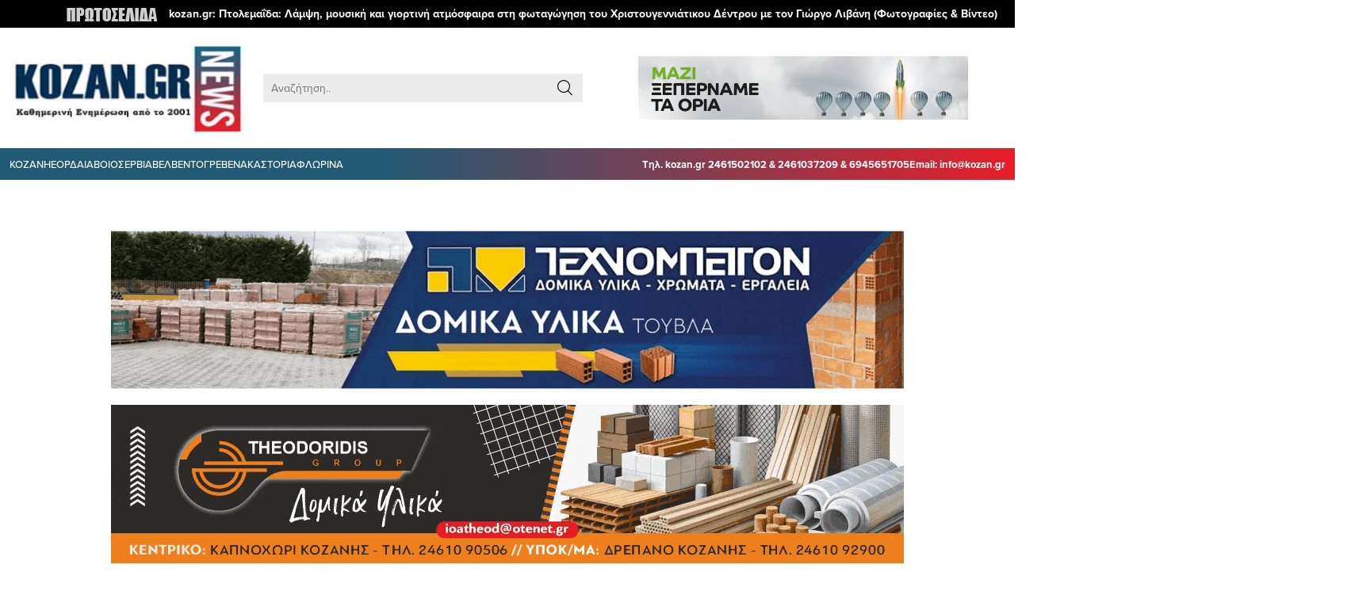

--- FILE ---
content_type: text/html; charset=utf-8
request_url: https://www.google.com/recaptcha/api2/aframe
body_size: 268
content:
<!DOCTYPE HTML><html><head><meta http-equiv="content-type" content="text/html; charset=UTF-8"></head><body><script nonce="6H2WrU2f4j1bLpRBTysUCw">/** Anti-fraud and anti-abuse applications only. See google.com/recaptcha */ try{var clients={'sodar':'https://pagead2.googlesyndication.com/pagead/sodar?'};window.addEventListener("message",function(a){try{if(a.source===window.parent){var b=JSON.parse(a.data);var c=clients[b['id']];if(c){var d=document.createElement('img');d.src=c+b['params']+'&rc='+(localStorage.getItem("rc::a")?sessionStorage.getItem("rc::b"):"");window.document.body.appendChild(d);sessionStorage.setItem("rc::e",parseInt(sessionStorage.getItem("rc::e")||0)+1);localStorage.setItem("rc::h",'1765479495808');}}}catch(b){}});window.parent.postMessage("_grecaptcha_ready", "*");}catch(b){}</script></body></html>

--- FILE ---
content_type: text/css
request_url: https://kozan.gr/wp-content/themes/webexpert-blog/dist/css/mobile/header.min.css?ver=240124-150909
body_size: 44
content:
/* Mixin */
@media (max-width: 991.98px) {
  .main_menu {
    display: none;
  }
}
@media (max-width: 992.98px) {
  .main-menu-container {
    padding-bottom: 5px;
    padding-top: 5px;
  }
  .mobile_btn .icon-menu {
    font-size: 25px !important;
    margin-left: 0;
    display: inline-block;
    padding-right: 0px;
  }
  .mobile_btn {
    padding: 0;
    margin-left: 0px;
    top: 7px;
  }
  .header-logo img {
    height: 60px;
  }
  a.close-menu {
    background: #225A75;
    width: 100%;
    color: #fff;
    font-size: 16px;
    position: relative;
    padding: 20px;
  }
  a.close-menu:hover {
    color: #fff !important;
  }
  a.close-menu .menu-text {
    margin: 0;
  }
  a.close-menu span {
    position: absolute;
    right: 20px;
    top: 24px;
    font-size: 17px;
  }
  .menu-text-2 {
    color: #E61E29;
    font-size: 16px;
    padding: 20px;
    border-bottom: 1px solid rgba(0, 0, 0, 0.14);
  }
}
@media (max-width: 767.98px) {
  .mobile_btn .icon-menu {
    font-size: 24px !important;
  }
  .header-logo img {
    top: 0;
    height: 60px;
  }
  a.open-search {
    position: relative;
    top: 5px;
    margin-right: 10px;
  }
  .mobile_btn .icon-menu {
    margin-right: 10px;
  }
}
@media (max-width: 347.98px) {
  .mobile_btn .icon-menu {
    padding-right: 0;
  }
}


--- FILE ---
content_type: text/css
request_url: https://kozan.gr/wp-content/themes/webexpert-blog/dist/css/mobile/footer.min.css?ver=240124-150909
body_size: -156
content:
/* Mixin */
@media (max-width: 991.92px) {
  .footer-socials {
    padding-bottom: 10px;
  }
  .footer-menu {
    flex-direction: column;
    padding-top: 10px;
    align-items: center;
    padding-bottom: 10px;
    text-align: center;
  }
  .footer-menu li {
    margin-left: 0;
    padding: 10px;
  }
}
@media (max-width: 767.98px) {
  #copyright .col-12 {
    display: flex;
    justify-content: center;
    flex-direction: column;
    align-items: center;
  }
}


--- FILE ---
content_type: text/css
request_url: https://kozan.gr/wp-content/themes/webexpert-blog/dist/css/mobile/single.min.css?ver=240124-150909
body_size: 1289
content:
/* Mixin */
@media (min-width: 992px) {
  .menu-container {
    display: none;
  }
  .mobile_btn {
    display: none;
  }
  .post-row {
    border-bottom: 1px solid rgba(0, 0, 0, 0.14);
  }
}
@media (max-width: 991.98px) {
  .post-excerpt {
    min-height: unset;
  }
  .comment-list {
    margin-left: 0;
  }
  .comment-list > .comment {
    padding: 10px;
  }
  .comment-list .children {
    padding-left: 5px;
  }
  .comment-list .comment-content :first-child {
    padding-top: 10px;
  }
  .comment-list .comment-metadata .edit-link {
    margin: 0;
  }
  .ads_after_post {
    border-bottom: 1px solid rgba(0, 0, 0, 0.14);
    border-top: 1px solid rgba(0, 0, 0, 0.14);
    padding-bottom: 15px;
    padding-top: 5px;
    margin-bottom: 15px;
  }
}
@media (max-width: 991.98px) {
  .post-row {
    margin-bottom: 10px;
    padding-bottom: 10px;
  }
  .menu-container {
    width: 100%;
    text-align: left;
    display: none;
    position: absolute;
    top: 0;
    left: 0;
    overflow: auto;
    background-color: #fff;
    z-index: 10000;
    transform: scaleY(0);
    margin: 0;
    bottom: 0;
    height: 100vh;
  }
  .menu-container .overflow-menu {
    max-height: 100%;
    overflow: auto;
    direction: ltr;
  }
  .menu-container .overflow-menu::-webkit-scrollbar-thumb {
    background-color: #333;
    border-radius: 10px;
  }
  .menu-container .overflow-menu::-webkit-scrollbar {
    width: 4px;
    background-color: #ccc;
  }
  .menu-container .overflow-menu .categories-menu > li.menu-item {
    border-bottom: 1px solid #e8e8e8;
  }
  .menu-container .overflow-menu .categories-menu > li.menu-item > a {
    padding: 20px 45px;
  }
  .menu-container .overflow-menu .categories-menu > li.menu-item:nth-child(2) .sub-menu .sub-menu-wrapper, .menu-container .overflow-menu .categories-menu > li.menu-item:first-child .sub-menu .sub-menu-wrapper {
    min-width: 400px;
  }
  .menu-container.show {
    animation: growDown 300ms ease-in-out forwards;
    transform-origin: top center;
    display: inline-block;
  }
  .menu-container.close {
    animation: growUp 300ms ease-in-out forwards;
    transform-origin: top center;
  }
  .menu-container .mobile-menu {
    padding: 0;
    margin: 0;
    display: block;
    width: 100%;
    text-align: center;
  }
  .menu-container .mobile-menu .socials-list {
    display: flex;
    align-items: center;
    gap: 10px;
    justify-content: center;
  }
  .menu-container .mobile-menu .socials-list li a {
    font-size: 20px;
    padding: 5px;
  }
  .menu-container .mobile-menu li {
    display: block;
    position: relative;
    font-size: 12px;
    line-height: 28px;
    z-index: inherit;
    letter-spacing: 0.3px;
    text-transform: uppercase;
    color: #225A75;
    margin: 0;
  }
  .menu-container .mobile-menu li .phone-field {
    margin: 0;
    font-size: 14px;
  }
  .menu-container .mobile-menu li .email-field {
    margin: 0;
    font-size: 14px;
  }
  .menu-container .mobile-menu li .email-field a {
    display: unset;
    padding: 0;
    padding-left: 5px;
  }
  .menu-container .mobile-menu li a {
    display: block;
    padding: 12px;
    overflow-x: hidden;
    color: #225A75;
    font-weight: 700;
    font-size: 14px;
  }
  .menu-container .mobile-menu li a .subMenuToggler {
    cursor: pointer;
    display: flex;
    font-size: 20px;
    left: auto;
    padding: 15px 0;
    position: absolute;
    right: 0 !important;
    text-align: center;
    top: 2px;
    width: 40px;
    z-index: 1;
    flex-direction: column;
    justify-content: center;
    align-items: center;
  }
  .menu-container .mobile-menu li a .subMenuToggler:after {
    font-family: "Kozan" !important;
    speak: none;
    font-style: normal;
    font-weight: normal;
    font-variant: normal;
    text-transform: none;
    line-height: 1;
    -webkit-font-smoothing: antialiased;
    -moz-osx-font-smoothing: grayscale;
    content: "\e901";
  }
  .menu-container .mobile-menu li a:hover {
    color: #225A75;
  }
  .menu-container .mobile-menu li ul.sub-menu {
    width: 100%;
    box-shadow: none;
    text-align: center;
    display: inline-block !important;
    position: fixed;
    top: 0;
    left: 0;
    bottom: 0;
    overflow: auto;
    background-color: #FAFAFA;
    z-index: 500;
    transform: translate3d(0, -9999px, 0);
    list-style-type: none;
    margin: 0;
    height: 150%;
  }
  .menu-container .mobile-menu li ul.sub-menu.show {
    transform: translate3d(0, 0, 0);
  }
  .menu-container .mobile-menu li ul.sub-menu li {
    border-bottom: 1px solid rgba(0, 0, 0, 0.14);
  }
  .menu-container .mobile-menu li ul.sub-menu li a {
    display: block;
    gap: unset;
    flex-direction: unset;
    align-items: unset;
    padding: 12px;
    font-weight: 700;
    font-size: 14px;
    color: #225A75;
  }
  .menu-container .mobile-menu li ul.sub-menu li a .subMenuToggler {
    display: none;
  }
  .menu-container .mobile-menu li ul.sub-menu li .sub-menu {
    display: none;
  }
  .menu-container .mobile-menu li ul.sub-menu .first-subMenu {
    display: inline-block;
    width: 100%;
    height: 60px;
    background: #225A75;
    text-align: left;
  }
  .menu-container .mobile-menu li ul.sub-menu .first-subMenu .subMenuToggler {
    display: none;
  }
  .menu-container .mobile-menu li ul.sub-menu .first-subMenu > a {
    color: #fff;
    padding: 20px;
    background: #225A75;
    font-size: 16px;
    font-weight: normal;
  }
  .menu-container .mobile-menu li ul.sub-menu .first-subMenu .close-subMenu {
    top: 15px;
    right: 7px !important;
  }
  .menu-container .mobile-menu li ul.sub-menu .close-subMenu {
    position: absolute;
    right: 0 !important;
    padding: 0px 12px;
    color: #fff;
    cursor: pointer;
    z-index: 1;
    font-size: 17px;
  }
  .menu-container .mobile-menu.border-none > li {
    border: none;
  }
  .menu-container .mobile-menu > li {
    border-bottom: 1px solid rgba(0, 0, 0, 0.14);
  }
  .menu-container .mobile-menu li a img {
    display: none;
  }
}
@media (max-width: 992.98px) {
  .gray-row, .white-row {
    padding-top: 20px;
    padding-bottom: 20px;
  }
  .contact-box {
    margin-bottom: 10px;
  }
  .circle-404 {
    width: 360px;
    height: 360px;
  }
  .circle-404 h1 {
    font-size: 140px;
  }
}
@media (max-width: 768px) {
  .post-thumbnail {
    float: none;
    width: 100%;
  }
  .post-thumbnail img {
    width: 100%;
  }
}
@media (max-width: 767.98px) {
  .mobile_btn {
    position: absolute;
    left: 15px;
    top: 15px;
  }
}
@media (max-width: 575px) {
  .pagination a.prev {
    padding: 10px 5px;
  }
  .pagination a.next {
    padding: 10px 5px;
  }
  #sidebar-right-left-small, #sidebar-right-right-small {
    float: none;
    text-align: center;
    width: 100%;
  }
  #cookie-bar.fixed.bottom {
    bottom: 0;
    left: 0;
    width: 100%;
    border-radius: 0;
    padding: 10px 5px;
  }
  #cookie-bar p {
    line-height: 1.3;
    font-size: 13px;
  }
  #cookie-bar .cb-enable, .cb-disable, .cb-policy {
    margin-bottom: 5px;
  }
  #cookie-bar .cb-policy {
    padding: 6px 4px;
  }
}
@media (max-width: 375px) {
  .ads_after_post div a:nth-child(2) img {
    margin-left: 0;
  }
}
@media (max-width: 575.98px) {
  .contact-box {
    margin-bottom: 20px;
  }
  .circle-404 h1 {
    font-size: 120px;
  }
  .circle-404 {
    width: 300px;
    height: 300px;
  }
}
@media (max-width: 767px) {
  .comment-form .comment-author {
    order: 2;
    width: 100%;
  }
  .comment-form .comment-email {
    order: 3;
    width: 100%;
    position: relative;
    left: unset;
    top: unset;
  }
}
